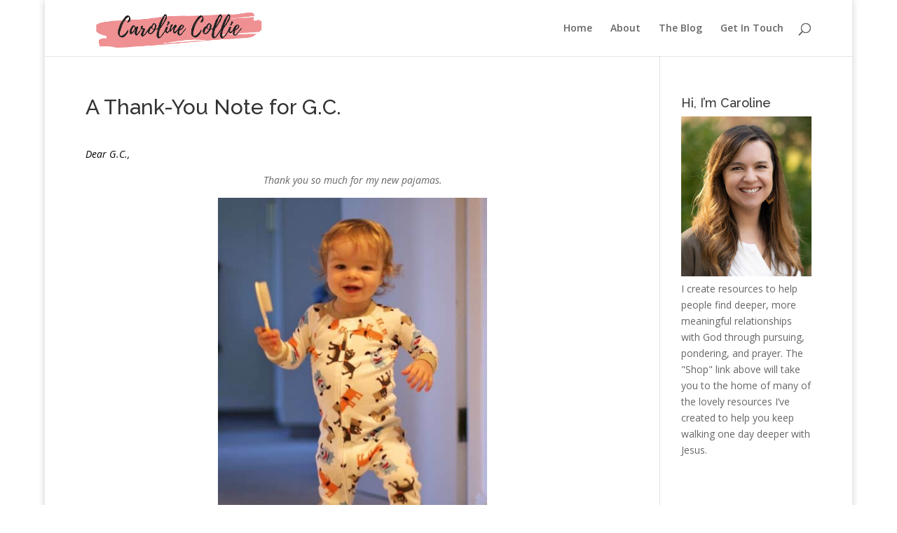

--- FILE ---
content_type: text/html; charset=UTF-8
request_url: https://www.carolinecollie.com/2010/03/a-thank-you-note-for-g-c/
body_size: 10743
content:
<!DOCTYPE html>
<html lang="en-US">
<head>
	<meta charset="UTF-8" />
<meta http-equiv="X-UA-Compatible" content="IE=edge">
	<link rel="pingback" href="https://www.carolinecollie.com/xmlrpc.php" />

	<script type="text/javascript">
		document.documentElement.className = 'js';
	</script>

	<script>var et_site_url='https://www.carolinecollie.com';var et_post_id='2145';function et_core_page_resource_fallback(a,b){"undefined"===typeof b&&(b=a.sheet.cssRules&&0===a.sheet.cssRules.length);b&&(a.onerror=null,a.onload=null,a.href?a.href=et_site_url+"/?et_core_page_resource="+a.id+et_post_id:a.src&&(a.src=et_site_url+"/?et_core_page_resource="+a.id+et_post_id))}
</script><title>A Thank-You Note for G.C. | Caroline Collie</title>
<meta name='robots' content='max-image-preview:large' />
<link rel='dns-prefetch' href='//fonts.googleapis.com' />
<link rel="alternate" type="application/rss+xml" title="Caroline Collie &raquo; Feed" href="https://www.carolinecollie.com/feed/" />
<link rel="alternate" type="application/rss+xml" title="Caroline Collie &raquo; Comments Feed" href="https://www.carolinecollie.com/comments/feed/" />
<link rel="alternate" type="application/rss+xml" title="Caroline Collie &raquo; A Thank-You Note for G.C. Comments Feed" href="https://www.carolinecollie.com/2010/03/a-thank-you-note-for-g-c/feed/" />
<link rel="alternate" title="oEmbed (JSON)" type="application/json+oembed" href="https://www.carolinecollie.com/wp-json/oembed/1.0/embed?url=https%3A%2F%2Fwww.carolinecollie.com%2F2010%2F03%2Fa-thank-you-note-for-g-c%2F" />
<link rel="alternate" title="oEmbed (XML)" type="text/xml+oembed" href="https://www.carolinecollie.com/wp-json/oembed/1.0/embed?url=https%3A%2F%2Fwww.carolinecollie.com%2F2010%2F03%2Fa-thank-you-note-for-g-c%2F&#038;format=xml" />
<meta content="Divi v.4.4.7" name="generator"/><style id='wp-img-auto-sizes-contain-inline-css' type='text/css'>
img:is([sizes=auto i],[sizes^="auto," i]){contain-intrinsic-size:3000px 1500px}
/*# sourceURL=wp-img-auto-sizes-contain-inline-css */
</style>
<style id='wp-emoji-styles-inline-css' type='text/css'>

	img.wp-smiley, img.emoji {
		display: inline !important;
		border: none !important;
		box-shadow: none !important;
		height: 1em !important;
		width: 1em !important;
		margin: 0 0.07em !important;
		vertical-align: -0.1em !important;
		background: none !important;
		padding: 0 !important;
	}
/*# sourceURL=wp-emoji-styles-inline-css */
</style>
<style id='wp-block-library-inline-css' type='text/css'>
:root{--wp-block-synced-color:#7a00df;--wp-block-synced-color--rgb:122,0,223;--wp-bound-block-color:var(--wp-block-synced-color);--wp-editor-canvas-background:#ddd;--wp-admin-theme-color:#007cba;--wp-admin-theme-color--rgb:0,124,186;--wp-admin-theme-color-darker-10:#006ba1;--wp-admin-theme-color-darker-10--rgb:0,107,160.5;--wp-admin-theme-color-darker-20:#005a87;--wp-admin-theme-color-darker-20--rgb:0,90,135;--wp-admin-border-width-focus:2px}@media (min-resolution:192dpi){:root{--wp-admin-border-width-focus:1.5px}}.wp-element-button{cursor:pointer}:root .has-very-light-gray-background-color{background-color:#eee}:root .has-very-dark-gray-background-color{background-color:#313131}:root .has-very-light-gray-color{color:#eee}:root .has-very-dark-gray-color{color:#313131}:root .has-vivid-green-cyan-to-vivid-cyan-blue-gradient-background{background:linear-gradient(135deg,#00d084,#0693e3)}:root .has-purple-crush-gradient-background{background:linear-gradient(135deg,#34e2e4,#4721fb 50%,#ab1dfe)}:root .has-hazy-dawn-gradient-background{background:linear-gradient(135deg,#faaca8,#dad0ec)}:root .has-subdued-olive-gradient-background{background:linear-gradient(135deg,#fafae1,#67a671)}:root .has-atomic-cream-gradient-background{background:linear-gradient(135deg,#fdd79a,#004a59)}:root .has-nightshade-gradient-background{background:linear-gradient(135deg,#330968,#31cdcf)}:root .has-midnight-gradient-background{background:linear-gradient(135deg,#020381,#2874fc)}:root{--wp--preset--font-size--normal:16px;--wp--preset--font-size--huge:42px}.has-regular-font-size{font-size:1em}.has-larger-font-size{font-size:2.625em}.has-normal-font-size{font-size:var(--wp--preset--font-size--normal)}.has-huge-font-size{font-size:var(--wp--preset--font-size--huge)}.has-text-align-center{text-align:center}.has-text-align-left{text-align:left}.has-text-align-right{text-align:right}.has-fit-text{white-space:nowrap!important}#end-resizable-editor-section{display:none}.aligncenter{clear:both}.items-justified-left{justify-content:flex-start}.items-justified-center{justify-content:center}.items-justified-right{justify-content:flex-end}.items-justified-space-between{justify-content:space-between}.screen-reader-text{border:0;clip-path:inset(50%);height:1px;margin:-1px;overflow:hidden;padding:0;position:absolute;width:1px;word-wrap:normal!important}.screen-reader-text:focus{background-color:#ddd;clip-path:none;color:#444;display:block;font-size:1em;height:auto;left:5px;line-height:normal;padding:15px 23px 14px;text-decoration:none;top:5px;width:auto;z-index:100000}html :where(.has-border-color){border-style:solid}html :where([style*=border-top-color]){border-top-style:solid}html :where([style*=border-right-color]){border-right-style:solid}html :where([style*=border-bottom-color]){border-bottom-style:solid}html :where([style*=border-left-color]){border-left-style:solid}html :where([style*=border-width]){border-style:solid}html :where([style*=border-top-width]){border-top-style:solid}html :where([style*=border-right-width]){border-right-style:solid}html :where([style*=border-bottom-width]){border-bottom-style:solid}html :where([style*=border-left-width]){border-left-style:solid}html :where(img[class*=wp-image-]){height:auto;max-width:100%}:where(figure){margin:0 0 1em}html :where(.is-position-sticky){--wp-admin--admin-bar--position-offset:var(--wp-admin--admin-bar--height,0px)}@media screen and (max-width:600px){html :where(.is-position-sticky){--wp-admin--admin-bar--position-offset:0px}}

/*# sourceURL=wp-block-library-inline-css */
</style><style id='global-styles-inline-css' type='text/css'>
:root{--wp--preset--aspect-ratio--square: 1;--wp--preset--aspect-ratio--4-3: 4/3;--wp--preset--aspect-ratio--3-4: 3/4;--wp--preset--aspect-ratio--3-2: 3/2;--wp--preset--aspect-ratio--2-3: 2/3;--wp--preset--aspect-ratio--16-9: 16/9;--wp--preset--aspect-ratio--9-16: 9/16;--wp--preset--color--black: #000000;--wp--preset--color--cyan-bluish-gray: #abb8c3;--wp--preset--color--white: #ffffff;--wp--preset--color--pale-pink: #f78da7;--wp--preset--color--vivid-red: #cf2e2e;--wp--preset--color--luminous-vivid-orange: #ff6900;--wp--preset--color--luminous-vivid-amber: #fcb900;--wp--preset--color--light-green-cyan: #7bdcb5;--wp--preset--color--vivid-green-cyan: #00d084;--wp--preset--color--pale-cyan-blue: #8ed1fc;--wp--preset--color--vivid-cyan-blue: #0693e3;--wp--preset--color--vivid-purple: #9b51e0;--wp--preset--gradient--vivid-cyan-blue-to-vivid-purple: linear-gradient(135deg,rgb(6,147,227) 0%,rgb(155,81,224) 100%);--wp--preset--gradient--light-green-cyan-to-vivid-green-cyan: linear-gradient(135deg,rgb(122,220,180) 0%,rgb(0,208,130) 100%);--wp--preset--gradient--luminous-vivid-amber-to-luminous-vivid-orange: linear-gradient(135deg,rgb(252,185,0) 0%,rgb(255,105,0) 100%);--wp--preset--gradient--luminous-vivid-orange-to-vivid-red: linear-gradient(135deg,rgb(255,105,0) 0%,rgb(207,46,46) 100%);--wp--preset--gradient--very-light-gray-to-cyan-bluish-gray: linear-gradient(135deg,rgb(238,238,238) 0%,rgb(169,184,195) 100%);--wp--preset--gradient--cool-to-warm-spectrum: linear-gradient(135deg,rgb(74,234,220) 0%,rgb(151,120,209) 20%,rgb(207,42,186) 40%,rgb(238,44,130) 60%,rgb(251,105,98) 80%,rgb(254,248,76) 100%);--wp--preset--gradient--blush-light-purple: linear-gradient(135deg,rgb(255,206,236) 0%,rgb(152,150,240) 100%);--wp--preset--gradient--blush-bordeaux: linear-gradient(135deg,rgb(254,205,165) 0%,rgb(254,45,45) 50%,rgb(107,0,62) 100%);--wp--preset--gradient--luminous-dusk: linear-gradient(135deg,rgb(255,203,112) 0%,rgb(199,81,192) 50%,rgb(65,88,208) 100%);--wp--preset--gradient--pale-ocean: linear-gradient(135deg,rgb(255,245,203) 0%,rgb(182,227,212) 50%,rgb(51,167,181) 100%);--wp--preset--gradient--electric-grass: linear-gradient(135deg,rgb(202,248,128) 0%,rgb(113,206,126) 100%);--wp--preset--gradient--midnight: linear-gradient(135deg,rgb(2,3,129) 0%,rgb(40,116,252) 100%);--wp--preset--font-size--small: 13px;--wp--preset--font-size--medium: 20px;--wp--preset--font-size--large: 36px;--wp--preset--font-size--x-large: 42px;--wp--preset--spacing--20: 0.44rem;--wp--preset--spacing--30: 0.67rem;--wp--preset--spacing--40: 1rem;--wp--preset--spacing--50: 1.5rem;--wp--preset--spacing--60: 2.25rem;--wp--preset--spacing--70: 3.38rem;--wp--preset--spacing--80: 5.06rem;--wp--preset--shadow--natural: 6px 6px 9px rgba(0, 0, 0, 0.2);--wp--preset--shadow--deep: 12px 12px 50px rgba(0, 0, 0, 0.4);--wp--preset--shadow--sharp: 6px 6px 0px rgba(0, 0, 0, 0.2);--wp--preset--shadow--outlined: 6px 6px 0px -3px rgb(255, 255, 255), 6px 6px rgb(0, 0, 0);--wp--preset--shadow--crisp: 6px 6px 0px rgb(0, 0, 0);}:where(.is-layout-flex){gap: 0.5em;}:where(.is-layout-grid){gap: 0.5em;}body .is-layout-flex{display: flex;}.is-layout-flex{flex-wrap: wrap;align-items: center;}.is-layout-flex > :is(*, div){margin: 0;}body .is-layout-grid{display: grid;}.is-layout-grid > :is(*, div){margin: 0;}:where(.wp-block-columns.is-layout-flex){gap: 2em;}:where(.wp-block-columns.is-layout-grid){gap: 2em;}:where(.wp-block-post-template.is-layout-flex){gap: 1.25em;}:where(.wp-block-post-template.is-layout-grid){gap: 1.25em;}.has-black-color{color: var(--wp--preset--color--black) !important;}.has-cyan-bluish-gray-color{color: var(--wp--preset--color--cyan-bluish-gray) !important;}.has-white-color{color: var(--wp--preset--color--white) !important;}.has-pale-pink-color{color: var(--wp--preset--color--pale-pink) !important;}.has-vivid-red-color{color: var(--wp--preset--color--vivid-red) !important;}.has-luminous-vivid-orange-color{color: var(--wp--preset--color--luminous-vivid-orange) !important;}.has-luminous-vivid-amber-color{color: var(--wp--preset--color--luminous-vivid-amber) !important;}.has-light-green-cyan-color{color: var(--wp--preset--color--light-green-cyan) !important;}.has-vivid-green-cyan-color{color: var(--wp--preset--color--vivid-green-cyan) !important;}.has-pale-cyan-blue-color{color: var(--wp--preset--color--pale-cyan-blue) !important;}.has-vivid-cyan-blue-color{color: var(--wp--preset--color--vivid-cyan-blue) !important;}.has-vivid-purple-color{color: var(--wp--preset--color--vivid-purple) !important;}.has-black-background-color{background-color: var(--wp--preset--color--black) !important;}.has-cyan-bluish-gray-background-color{background-color: var(--wp--preset--color--cyan-bluish-gray) !important;}.has-white-background-color{background-color: var(--wp--preset--color--white) !important;}.has-pale-pink-background-color{background-color: var(--wp--preset--color--pale-pink) !important;}.has-vivid-red-background-color{background-color: var(--wp--preset--color--vivid-red) !important;}.has-luminous-vivid-orange-background-color{background-color: var(--wp--preset--color--luminous-vivid-orange) !important;}.has-luminous-vivid-amber-background-color{background-color: var(--wp--preset--color--luminous-vivid-amber) !important;}.has-light-green-cyan-background-color{background-color: var(--wp--preset--color--light-green-cyan) !important;}.has-vivid-green-cyan-background-color{background-color: var(--wp--preset--color--vivid-green-cyan) !important;}.has-pale-cyan-blue-background-color{background-color: var(--wp--preset--color--pale-cyan-blue) !important;}.has-vivid-cyan-blue-background-color{background-color: var(--wp--preset--color--vivid-cyan-blue) !important;}.has-vivid-purple-background-color{background-color: var(--wp--preset--color--vivid-purple) !important;}.has-black-border-color{border-color: var(--wp--preset--color--black) !important;}.has-cyan-bluish-gray-border-color{border-color: var(--wp--preset--color--cyan-bluish-gray) !important;}.has-white-border-color{border-color: var(--wp--preset--color--white) !important;}.has-pale-pink-border-color{border-color: var(--wp--preset--color--pale-pink) !important;}.has-vivid-red-border-color{border-color: var(--wp--preset--color--vivid-red) !important;}.has-luminous-vivid-orange-border-color{border-color: var(--wp--preset--color--luminous-vivid-orange) !important;}.has-luminous-vivid-amber-border-color{border-color: var(--wp--preset--color--luminous-vivid-amber) !important;}.has-light-green-cyan-border-color{border-color: var(--wp--preset--color--light-green-cyan) !important;}.has-vivid-green-cyan-border-color{border-color: var(--wp--preset--color--vivid-green-cyan) !important;}.has-pale-cyan-blue-border-color{border-color: var(--wp--preset--color--pale-cyan-blue) !important;}.has-vivid-cyan-blue-border-color{border-color: var(--wp--preset--color--vivid-cyan-blue) !important;}.has-vivid-purple-border-color{border-color: var(--wp--preset--color--vivid-purple) !important;}.has-vivid-cyan-blue-to-vivid-purple-gradient-background{background: var(--wp--preset--gradient--vivid-cyan-blue-to-vivid-purple) !important;}.has-light-green-cyan-to-vivid-green-cyan-gradient-background{background: var(--wp--preset--gradient--light-green-cyan-to-vivid-green-cyan) !important;}.has-luminous-vivid-amber-to-luminous-vivid-orange-gradient-background{background: var(--wp--preset--gradient--luminous-vivid-amber-to-luminous-vivid-orange) !important;}.has-luminous-vivid-orange-to-vivid-red-gradient-background{background: var(--wp--preset--gradient--luminous-vivid-orange-to-vivid-red) !important;}.has-very-light-gray-to-cyan-bluish-gray-gradient-background{background: var(--wp--preset--gradient--very-light-gray-to-cyan-bluish-gray) !important;}.has-cool-to-warm-spectrum-gradient-background{background: var(--wp--preset--gradient--cool-to-warm-spectrum) !important;}.has-blush-light-purple-gradient-background{background: var(--wp--preset--gradient--blush-light-purple) !important;}.has-blush-bordeaux-gradient-background{background: var(--wp--preset--gradient--blush-bordeaux) !important;}.has-luminous-dusk-gradient-background{background: var(--wp--preset--gradient--luminous-dusk) !important;}.has-pale-ocean-gradient-background{background: var(--wp--preset--gradient--pale-ocean) !important;}.has-electric-grass-gradient-background{background: var(--wp--preset--gradient--electric-grass) !important;}.has-midnight-gradient-background{background: var(--wp--preset--gradient--midnight) !important;}.has-small-font-size{font-size: var(--wp--preset--font-size--small) !important;}.has-medium-font-size{font-size: var(--wp--preset--font-size--medium) !important;}.has-large-font-size{font-size: var(--wp--preset--font-size--large) !important;}.has-x-large-font-size{font-size: var(--wp--preset--font-size--x-large) !important;}
/*# sourceURL=global-styles-inline-css */
</style>

<style id='classic-theme-styles-inline-css' type='text/css'>
/*! This file is auto-generated */
.wp-block-button__link{color:#fff;background-color:#32373c;border-radius:9999px;box-shadow:none;text-decoration:none;padding:calc(.667em + 2px) calc(1.333em + 2px);font-size:1.125em}.wp-block-file__button{background:#32373c;color:#fff;text-decoration:none}
/*# sourceURL=/wp-includes/css/classic-themes.min.css */
</style>
<link rel='stylesheet' id='divi-fonts-css' href='https://fonts.googleapis.com/css?family=Open+Sans:300italic,400italic,600italic,700italic,800italic,400,300,600,700,800&#038;subset=latin,latin-ext' type='text/css' media='all' />
<link rel='stylesheet' id='divi-style-css' href='https://www.carolinecollie.com/wp-content/themes/Divi/style.css?ver=4.4.7' type='text/css' media='all' />
<link rel='stylesheet' id='et-builder-googlefonts-cached-css' href='https://fonts.googleapis.com/css?family=Raleway%3A100%2C100italic%2C200%2C200italic%2C300%2C300italic%2Cregular%2Citalic%2C500%2C500italic%2C600%2C600italic%2C700%2C700italic%2C800%2C800italic%2C900%2C900italic&#038;ver=6.9#038;subset=latin,latin-ext' type='text/css' media='all' />
<link rel='stylesheet' id='dashicons-css' href='https://www.carolinecollie.com/wp-includes/css/dashicons.min.css?ver=6.9' type='text/css' media='all' />
<script type="text/javascript" src="https://www.carolinecollie.com/wp-includes/js/jquery/jquery.min.js?ver=3.7.1" id="jquery-core-js"></script>
<script type="text/javascript" src="https://www.carolinecollie.com/wp-includes/js/jquery/jquery-migrate.min.js?ver=3.4.1" id="jquery-migrate-js"></script>
<script type="text/javascript" src="https://www.carolinecollie.com/wp-content/themes/Divi/core/admin/js/es6-promise.auto.min.js?ver=6.9" id="es6-promise-js"></script>
<script type="text/javascript" id="et-core-api-spam-recaptcha-js-extra">
/* <![CDATA[ */
var et_core_api_spam_recaptcha = {"site_key":"","page_action":{"action":"a_thank_you_note_for_g_c"}};
//# sourceURL=et-core-api-spam-recaptcha-js-extra
/* ]]> */
</script>
<script type="text/javascript" src="https://www.carolinecollie.com/wp-content/themes/Divi/core/admin/js/recaptcha.js?ver=6.9" id="et-core-api-spam-recaptcha-js"></script>
<!-- This site uses the Better Analytics plugin.  https://marketplace.digitalpoint.com/better-analytics.3354/item -->
<script type='text/javascript' src='https://www.carolinecollie.com/wp-content/plugins/better-analytics/js/loader.php?ver=1.2.7.js' ></script><link rel="https://api.w.org/" href="https://www.carolinecollie.com/wp-json/" /><link rel="alternate" title="JSON" type="application/json" href="https://www.carolinecollie.com/wp-json/wp/v2/posts/2145" /><link rel="EditURI" type="application/rsd+xml" title="RSD" href="https://www.carolinecollie.com/xmlrpc.php?rsd" />
<meta name="generator" content="WordPress 6.9" />
<link rel="canonical" href="https://www.carolinecollie.com/2010/03/a-thank-you-note-for-g-c/" />
<link rel='shortlink' href='https://www.carolinecollie.com/?p=2145' />
<meta name="viewport" content="width=device-width, initial-scale=1.0, maximum-scale=1.0, user-scalable=0" /><link rel="stylesheet" id="et-divi-customizer-global-cached-inline-styles" href="https://www.carolinecollie.com/wp-content/et-cache/global/et-divi-customizer-global-17681434916286.min.css" onerror="et_core_page_resource_fallback(this, true)" onload="et_core_page_resource_fallback(this)" /></head>
<body data-rsssl=1 class="wp-singular post-template-default single single-post postid-2145 single-format-standard wp-theme-Divi et_color_scheme_pink et_pb_button_helper_class et_fixed_nav et_show_nav et_primary_nav_dropdown_animation_fade et_secondary_nav_dropdown_animation_fade et_header_style_left et_pb_footer_columns4 et_boxed_layout et_cover_background et_pb_gutter osx et_pb_gutters3 et_right_sidebar et_divi_theme et-db et_minified_js et_minified_css">
	<div id="page-container">

	
	
			<header id="main-header" data-height-onload="66">
			<div class="container clearfix et_menu_container">
							<div class="logo_container">
					<span class="logo_helper"></span>
					<a href="https://www.carolinecollie.com/">
						<img src="https://www.carolinecollie.com/wp-content/uploads/2021/04/Screen-Shot-2021-04-15-at-3.35.10-PM.png" alt="Caroline Collie" id="logo" data-height-percentage="100" />
					</a>
				</div>
							<div id="et-top-navigation" data-height="66" data-fixed-height="40">
											<nav id="top-menu-nav">
						<ul id="top-menu" class="nav"><li id="menu-item-6675" class="menu-item menu-item-type-custom menu-item-object-custom menu-item-home menu-item-6675"><a href="https://www.carolinecollie.com">Home</a></li>
<li id="menu-item-9378" class="menu-item menu-item-type-post_type menu-item-object-page menu-item-9378"><a href="https://www.carolinecollie.com/9364-2/">About</a></li>
<li id="menu-item-8196" class="menu-item menu-item-type-post_type menu-item-object-page current_page_parent menu-item-8196"><a href="https://www.carolinecollie.com/the-blog/">The Blog</a></li>
<li id="menu-item-6670" class="menu-item menu-item-type-post_type menu-item-object-page menu-item-6670"><a href="https://www.carolinecollie.com/contactmedia/">Get In Touch</a></li>
</ul>						</nav>
					
					
					
										<div id="et_top_search">
						<span id="et_search_icon"></span>
					</div>
					
					<div id="et_mobile_nav_menu">
				<div class="mobile_nav closed">
					<span class="select_page">Select Page</span>
					<span class="mobile_menu_bar mobile_menu_bar_toggle"></span>
				</div>
			</div>				</div> <!-- #et-top-navigation -->
			</div> <!-- .container -->
			<div class="et_search_outer">
				<div class="container et_search_form_container">
					<form role="search" method="get" class="et-search-form" action="https://www.carolinecollie.com/">
					<input type="search" class="et-search-field" placeholder="Search &hellip;" value="" name="s" title="Search for:" />					</form>
					<span class="et_close_search_field"></span>
				</div>
			</div>
		</header> <!-- #main-header -->
			<div id="et-main-area">
	
<div id="main-content">
		<div class="container">
		<div id="content-area" class="clearfix">
			<div id="left-area">
											<article id="post-2145" class="et_pb_post post-2145 post type-post status-publish format-standard hentry category-baby-photos tag-pajamas-rock tag-thank-you-notes">
											<div class="et_post_meta_wrapper">
							<h1 class="entry-title">A Thank-You Note for G.C.</h1>

						
												</div> <!-- .et_post_meta_wrapper -->
				
					<div class="entry-content">
					<p><em><span class="drop_cap"><span style="color: #000000;">D</span></span><span style="color: #000000;">ear G.C.,</span></em></p>
<p style="text-align: center;"><em>Thank you so much for my new pajamas. </em></p>
<p style="text-align: center;"><a href="https://www.carolinecollie.com/wp-content/uploads/2010/03/New-Pajamas.jpg"><img fetchpriority="high" decoding="async" class="aligncenter size-full wp-image-2146" title="New Pajamas" src="https://www.carolinecollie.com/wp-content/uploads/2010/03/New-Pajamas.jpg" alt="" width="384" height="576" srcset="https://www.carolinecollie.com/wp-content/uploads/2010/03/New-Pajamas.jpg 427w, https://www.carolinecollie.com/wp-content/uploads/2010/03/New-Pajamas-200x300.jpg 200w" sizes="(max-width: 384px) 100vw, 384px" /></a><em>I love them and I feel like I can do anything in them!</em></p>
<p style="text-align: center;"><a href="https://www.carolinecollie.com/wp-content/uploads/2010/03/Anything.jpg"><img decoding="async" class="aligncenter size-full wp-image-2147" title="Anything" src="https://www.carolinecollie.com/wp-content/uploads/2010/03/Anything.jpg" alt="" width="384" height="576" srcset="https://www.carolinecollie.com/wp-content/uploads/2010/03/Anything.jpg 427w, https://www.carolinecollie.com/wp-content/uploads/2010/03/Anything-200x300.jpg 200w" sizes="(max-width: 384px) 100vw, 384px" /></a><em>And when I say anything,</em></p>
<p style="text-align: center;"><a href="https://www.carolinecollie.com/wp-content/uploads/2010/03/I-mean-anything.jpg"><img decoding="async" class="aligncenter size-full wp-image-2148" title="I mean anything" src="https://www.carolinecollie.com/wp-content/uploads/2010/03/I-mean-anything.jpg" alt="" width="384" height="576" srcset="https://www.carolinecollie.com/wp-content/uploads/2010/03/I-mean-anything.jpg 427w, https://www.carolinecollie.com/wp-content/uploads/2010/03/I-mean-anything-200x300.jpg 200w" sizes="(max-width: 384px) 100vw, 384px" /></a><em>I mean like, really, G.C., anything.</em></p>
<p style="text-align: center;"><a href="https://www.carolinecollie.com/wp-content/uploads/2010/03/Anything1.jpg"><img loading="lazy" decoding="async" class="aligncenter size-full wp-image-2149" title="Anything!" src="https://www.carolinecollie.com/wp-content/uploads/2010/03/Anything1.jpg" alt="" width="384" height="576" srcset="https://www.carolinecollie.com/wp-content/uploads/2010/03/Anything1.jpg 427w, https://www.carolinecollie.com/wp-content/uploads/2010/03/Anything1-200x300.jpg 200w" sizes="auto, (max-width: 384px) 100vw, 384px" /></a><em>See how I can go?</em></p>
<p style="text-align: center;"><a href="https://www.carolinecollie.com/wp-content/uploads/2010/03/See-Me-Go.jpg"><img loading="lazy" decoding="async" class="aligncenter size-full wp-image-2151" title="See Me Go?" src="https://www.carolinecollie.com/wp-content/uploads/2010/03/See-Me-Go.jpg" alt="" width="384" height="576" srcset="https://www.carolinecollie.com/wp-content/uploads/2010/03/See-Me-Go.jpg 427w, https://www.carolinecollie.com/wp-content/uploads/2010/03/See-Me-Go-200x300.jpg 200w" sizes="auto, (max-width: 384px) 100vw, 384px" /></a><em>It has cooled off the past few days and they are just snuggly-wuggly, perfect.</em></p>
<p style="text-align: center;"><a href="https://www.carolinecollie.com/wp-content/uploads/2010/03/Snuggly-Wuggly.jpg"><img loading="lazy" decoding="async" class="aligncenter size-full wp-image-2150" title="Snuggly Wuggly" src="https://www.carolinecollie.com/wp-content/uploads/2010/03/Snuggly-Wuggly.jpg" alt="" width="576" height="384" srcset="https://www.carolinecollie.com/wp-content/uploads/2010/03/Snuggly-Wuggly.jpg 640w, https://www.carolinecollie.com/wp-content/uploads/2010/03/Snuggly-Wuggly-300x200.jpg 300w" sizes="auto, (max-width: 576px) 100vw, 576px" /></a><em>And now that I have my hairs all cut&#8230;</em></p>
<p style="text-align: center;"><a href="https://www.carolinecollie.com/wp-content/uploads/2010/03/Hair-Cut-New-Pajamas.jpg"><img loading="lazy" decoding="async" class="aligncenter size-full wp-image-2152" title="Hair Cut &amp; New Pajamas" src="https://www.carolinecollie.com/wp-content/uploads/2010/03/Hair-Cut-New-Pajamas.jpg" alt="" width="576" height="384" srcset="https://www.carolinecollie.com/wp-content/uploads/2010/03/Hair-Cut-New-Pajamas.jpg 640w, https://www.carolinecollie.com/wp-content/uploads/2010/03/Hair-Cut-New-Pajamas-300x200.jpg 300w" sizes="auto, (max-width: 576px) 100vw, 576px" /></a><em>I think I&#8217;m a rather handsome boy in them, dancing to my laptop music with my new haircut and my new pajamas.</em></p>
<p style="text-align: center;"><a href="https://www.carolinecollie.com/wp-content/uploads/2010/03/Dance-in-new-pajamas.jpg"><img loading="lazy" decoding="async" class="aligncenter size-full wp-image-2153" title="Dance in new pajamas" src="https://www.carolinecollie.com/wp-content/uploads/2010/03/Dance-in-new-pajamas.jpg" alt="" width="383" height="576" srcset="https://www.carolinecollie.com/wp-content/uploads/2010/03/Dance-in-new-pajamas.jpg 426w, https://www.carolinecollie.com/wp-content/uploads/2010/03/Dance-in-new-pajamas-199x300.jpg 199w" sizes="auto, (max-width: 383px) 100vw, 383px" /></a><em>So thanks, G.C.! I like my &#8216;jamas and I love you lots.</em></p>
<h2 style="text-align: right;"><em><span style="color: #ff6600;">xoxo, the Bear</span></em></h2>
					</div> <!-- .entry-content -->
					<div class="et_post_meta_wrapper">
					<!-- You can start editing here. -->

<section id="comment-wrap">
	<h1 id="comments" class="page_title">2 Comments</h1>
			
					<ol class="commentlist clearfix">
					<li class="comment even thread-even depth-1" id="li-comment-1175">
		<article id="comment-1175" class="comment-body clearfix">
			<div class="comment_avatar">
				<img alt='Claire' src='https://secure.gravatar.com/avatar/86b7d300ade91156be69b59003fd56ee7968ed5ac6e4df1fcd1d24c969f3347f?s=80&#038;d=identicon&#038;r=g' srcset='https://secure.gravatar.com/avatar/86b7d300ade91156be69b59003fd56ee7968ed5ac6e4df1fcd1d24c969f3347f?s=160&#038;d=identicon&#038;r=g 2x' class='avatar avatar-80 photo' height='80' width='80' loading='lazy' decoding='async'/>			</div>

			<div class="comment_postinfo">
				<span class="fn">Claire</span>				<span class="comment_date">
				on March 25, 2010 at 6:09 pm				</span>
										</div> <!-- .comment_postinfo -->

			<div class="comment_area">
				
				<div class="comment-content clearfix">
				<p>Hi Big Boy!!<br />
You look so precious in your new pajamas!! I just want to pick you up and squeeze you tight!!<br />
And-you look so handsome with your new haircut&#8211;my how you have grown!! Tell your mama that she did a fantastic job!! (I knew she would)<br />
Great big hugs from GC until I see you again!!<br />
won&#8217;t be long now!!</p>
<span class="reply-container"><a rel="nofollow" class="comment-reply-link" href="https://www.carolinecollie.com/2010/03/a-thank-you-note-for-g-c/?replytocom=1175#respond" data-commentid="1175" data-postid="2145" data-belowelement="comment-1175" data-respondelement="respond" data-replyto="Reply to Claire" aria-label="Reply to Claire">Reply</a></span>				</div> <!-- end comment-content-->
			</div> <!-- end comment_area-->
		</article> <!-- .comment-body -->
<ul class="children">
	<li class="comment byuser comment-author-admin bypostauthor odd alt depth-2" id="li-comment-1179">
		<article id="comment-1179" class="comment-body clearfix">
			<div class="comment_avatar">
				<img alt='Caroline' src='https://secure.gravatar.com/avatar/ee22e28e1957d9be883018cf8a702a90a5510888d4a99534eedfb392903d1650?s=80&#038;d=identicon&#038;r=g' srcset='https://secure.gravatar.com/avatar/ee22e28e1957d9be883018cf8a702a90a5510888d4a99534eedfb392903d1650?s=160&#038;d=identicon&#038;r=g 2x' class='avatar avatar-80 photo' height='80' width='80' loading='lazy' decoding='async'/>			</div>

			<div class="comment_postinfo">
				<span class="fn"><a href="https://www.carolinecollie.com" class="url" rel="ugc">Caroline</a></span>				<span class="comment_date">
				on March 25, 2010 at 10:21 pm				</span>
										</div> <!-- .comment_postinfo -->

			<div class="comment_area">
				
				<div class="comment-content clearfix">
				<p>Thanks, G.C! I hope you have fun with my cousin Emmi Claire!! Can&#8217;t wait to see you in AFRICA!!! Whoo-hoo! I&#8217;ve already learned to say zebra so when we see one I can point to it and tell you! (It sounds kinda like zuh-zuh right now, but by the time you get here, I&#8217;ll have it down pat!)</p>
<span class="reply-container"><a rel="nofollow" class="comment-reply-link" href="https://www.carolinecollie.com/2010/03/a-thank-you-note-for-g-c/?replytocom=1179#respond" data-commentid="1179" data-postid="2145" data-belowelement="comment-1179" data-respondelement="respond" data-replyto="Reply to Caroline" aria-label="Reply to Caroline">Reply</a></span>				</div> <!-- end comment-content-->
			</div> <!-- end comment_area-->
		</article> <!-- .comment-body -->
</li><!-- #comment-## -->
</ul><!-- .children -->
</li><!-- #comment-## -->
			</ol>
		
		
							<div id="respond" class="comment-respond">
		<h3 id="reply-title" class="comment-reply-title"><span>Submit a Comment</span> <small><a rel="nofollow" id="cancel-comment-reply-link" href="/2010/03/a-thank-you-note-for-g-c/#respond" style="display:none;">Cancel reply</a></small></h3><form action="https://www.carolinecollie.com/wp-comments-post.php" method="post" id="commentform" class="comment-form"><p class="comment-notes"><span id="email-notes">Your email address will not be published.</span> <span class="required-field-message">Required fields are marked <span class="required">*</span></span></p><p class="comment-form-comment"><label for="comment">Comment <span class="required">*</span></label> <textarea id="comment" name="comment" cols="45" rows="8" maxlength="65525" required="required"></textarea></p><p class="comment-form-author"><label for="author">Name <span class="required">*</span></label> <input id="author" name="author" type="text" value="" size="30" maxlength="245" autocomplete="name" required="required" /></p>
<p class="comment-form-email"><label for="email">Email <span class="required">*</span></label> <input id="email" name="email" type="text" value="" size="30" maxlength="100" aria-describedby="email-notes" autocomplete="email" required="required" /></p>
<p class="comment-form-url"><label for="url">Website</label> <input id="url" name="url" type="text" value="" size="30" maxlength="200" autocomplete="url" /></p>
<p class="form-submit"><input name="submit" type="submit" id="submit" class="submit et_pb_button" value="Submit Comment" /> <input type='hidden' name='comment_post_ID' value='2145' id='comment_post_ID' />
<input type='hidden' name='comment_parent' id='comment_parent' value='0' />
</p><p style="display: none;"><input type="hidden" id="akismet_comment_nonce" name="akismet_comment_nonce" value="c5ef3fc3d6" /></p><p style="display: none !important;" class="akismet-fields-container" data-prefix="ak_"><label>&#916;<textarea name="ak_hp_textarea" cols="45" rows="8" maxlength="100"></textarea></label><input type="hidden" id="ak_js_1" name="ak_js" value="58"/><script>document.getElementById( "ak_js_1" ).setAttribute( "value", ( new Date() ).getTime() );</script></p></form>	</div><!-- #respond -->
		</section>					</div> <!-- .et_post_meta_wrapper -->
				</article> <!-- .et_pb_post -->

						</div> <!-- #left-area -->

				<div id="sidebar">
		<div id="custom_html-2" class="widget_text et_pb_widget widget_custom_html"><h4 class="widgettitle">Hi, I&#8217;m Caroline</h4><div class="textwidget custom-html-widget"><img class="alignnone wp-image-8262 size-medium" src="https://www.carolinecollie.com/wp-content/uploads/2020/08/Headshot-One-scaled-e1610654890221.jpg" alt="aboutcow 002" width="200" height="300" />
I create resources to help people find deeper, more meaningful relationships with God through pursuing, pondering, and prayer. The "Shop" link above will take you to the home of many of the lovely resources I’ve created to help you keep walking one day deeper with Jesus.
</div></div> <!-- end .et_pb_widget -->	</div> <!-- end #sidebar -->
		</div> <!-- #content-area -->
	</div> <!-- .container -->
	</div> <!-- #main-content -->


			<footer id="main-footer">
				

		
				<div id="footer-bottom">
					<div class="container clearfix">
				<ul class="et-social-icons">

	<li class="et-social-icon et-social-facebook">
		<a href="https://www.facebook.com/withlovefromhere" class="icon">
			<span>Facebook</span>
		</a>
	</li>
	<li class="et-social-icon et-social-twitter">
		<a href="https://twitter.com/carolinecollie" class="icon">
			<span>Twitter</span>
		</a>
	</li>
	<li class="et-social-icon et-social-rss">
		<a href="http://feeds.feedburner.com/carolinecollie" class="icon">
			<span>RSS</span>
		</a>
	</li>

</ul><p id="footer-info">Designed by <a href="http://www.elegantthemes.com" title="Premium WordPress Themes">Elegant Themes</a> | Powered by <a href="http://www.wordpress.org">WordPress</a></p>					</div>	<!-- .container -->
				</div>
			</footer> <!-- #main-footer -->
		</div> <!-- #et-main-area -->


	</div> <!-- #page-container -->

	<script type="speculationrules">
{"prefetch":[{"source":"document","where":{"and":[{"href_matches":"/*"},{"not":{"href_matches":["/wp-*.php","/wp-admin/*","/wp-content/uploads/*","/wp-content/*","/wp-content/plugins/*","/wp-content/themes/Divi/*","/*\\?(.+)"]}},{"not":{"selector_matches":"a[rel~=\"nofollow\"]"}},{"not":{"selector_matches":".no-prefetch, .no-prefetch a"}}]},"eagerness":"conservative"}]}
</script>
<meta id="ba_s" property="options" content="" data-o="{&quot;tid&quot;:&quot;UA-11148438-1&quot;,&quot;co&quot;:&quot;auto&quot;,&quot;g&quot;:1073810280,&quot;dl&quot;:&quot;\\.avi|\\.dmg|\\.doc|\\.exe|\\.gz|\\.mpg|\\.mp3|\\.pdf|\\.ppt|\\.psd|\\.rar|\\.wmv|\\.xls|\\.zip&quot;,&quot;s&quot;:0,&quot;a&quot;:0}" /><script type="text/javascript" src="https://www.carolinecollie.com/wp-includes/js/comment-reply.min.js?ver=6.9" id="comment-reply-js" async="async" data-wp-strategy="async" fetchpriority="low"></script>
<script type="text/javascript" id="divi-custom-script-js-extra">
/* <![CDATA[ */
var DIVI = {"item_count":"%d Item","items_count":"%d Items"};
var et_shortcodes_strings = {"previous":"Previous","next":"Next"};
var et_pb_custom = {"ajaxurl":"https://www.carolinecollie.com/wp-admin/admin-ajax.php","images_uri":"https://www.carolinecollie.com/wp-content/themes/Divi/images","builder_images_uri":"https://www.carolinecollie.com/wp-content/themes/Divi/includes/builder/images","et_frontend_nonce":"b475420545","subscription_failed":"Please, check the fields below to make sure you entered the correct information.","et_ab_log_nonce":"33653e77f0","fill_message":"Please, fill in the following fields:","contact_error_message":"Please, fix the following errors:","invalid":"Invalid email","captcha":"Captcha","prev":"Prev","previous":"Previous","next":"Next","wrong_captcha":"You entered the wrong number in captcha.","wrong_checkbox":"Checkbox","ignore_waypoints":"no","is_divi_theme_used":"1","widget_search_selector":".widget_search","ab_tests":[],"is_ab_testing_active":"","page_id":"2145","unique_test_id":"","ab_bounce_rate":"5","is_cache_plugin_active":"yes","is_shortcode_tracking":"","tinymce_uri":""}; var et_frontend_scripts = {"builderCssContainerPrefix":"#et-boc","builderCssLayoutPrefix":"#et-boc .et-l"};
var et_pb_box_shadow_elements = [];
var et_pb_motion_elements = {"desktop":[],"tablet":[],"phone":[]};
//# sourceURL=divi-custom-script-js-extra
/* ]]> */
</script>
<script type="text/javascript" src="https://www.carolinecollie.com/wp-content/themes/Divi/js/custom.unified.js?ver=4.4.7" id="divi-custom-script-js"></script>
<script type="text/javascript" src="https://www.carolinecollie.com/wp-content/themes/Divi/core/admin/js/common.js?ver=4.4.7" id="et-core-common-js"></script>
<script defer type="text/javascript" src="https://www.carolinecollie.com/wp-content/plugins/akismet/_inc/akismet-frontend.js?ver=1765340411" id="akismet-frontend-js"></script>
<script id="wp-emoji-settings" type="application/json">
{"baseUrl":"https://s.w.org/images/core/emoji/17.0.2/72x72/","ext":".png","svgUrl":"https://s.w.org/images/core/emoji/17.0.2/svg/","svgExt":".svg","source":{"concatemoji":"https://www.carolinecollie.com/wp-includes/js/wp-emoji-release.min.js?ver=6.9"}}
</script>
<script type="module">
/* <![CDATA[ */
/*! This file is auto-generated */
const a=JSON.parse(document.getElementById("wp-emoji-settings").textContent),o=(window._wpemojiSettings=a,"wpEmojiSettingsSupports"),s=["flag","emoji"];function i(e){try{var t={supportTests:e,timestamp:(new Date).valueOf()};sessionStorage.setItem(o,JSON.stringify(t))}catch(e){}}function c(e,t,n){e.clearRect(0,0,e.canvas.width,e.canvas.height),e.fillText(t,0,0);t=new Uint32Array(e.getImageData(0,0,e.canvas.width,e.canvas.height).data);e.clearRect(0,0,e.canvas.width,e.canvas.height),e.fillText(n,0,0);const a=new Uint32Array(e.getImageData(0,0,e.canvas.width,e.canvas.height).data);return t.every((e,t)=>e===a[t])}function p(e,t){e.clearRect(0,0,e.canvas.width,e.canvas.height),e.fillText(t,0,0);var n=e.getImageData(16,16,1,1);for(let e=0;e<n.data.length;e++)if(0!==n.data[e])return!1;return!0}function u(e,t,n,a){switch(t){case"flag":return n(e,"\ud83c\udff3\ufe0f\u200d\u26a7\ufe0f","\ud83c\udff3\ufe0f\u200b\u26a7\ufe0f")?!1:!n(e,"\ud83c\udde8\ud83c\uddf6","\ud83c\udde8\u200b\ud83c\uddf6")&&!n(e,"\ud83c\udff4\udb40\udc67\udb40\udc62\udb40\udc65\udb40\udc6e\udb40\udc67\udb40\udc7f","\ud83c\udff4\u200b\udb40\udc67\u200b\udb40\udc62\u200b\udb40\udc65\u200b\udb40\udc6e\u200b\udb40\udc67\u200b\udb40\udc7f");case"emoji":return!a(e,"\ud83e\u1fac8")}return!1}function f(e,t,n,a){let r;const o=(r="undefined"!=typeof WorkerGlobalScope&&self instanceof WorkerGlobalScope?new OffscreenCanvas(300,150):document.createElement("canvas")).getContext("2d",{willReadFrequently:!0}),s=(o.textBaseline="top",o.font="600 32px Arial",{});return e.forEach(e=>{s[e]=t(o,e,n,a)}),s}function r(e){var t=document.createElement("script");t.src=e,t.defer=!0,document.head.appendChild(t)}a.supports={everything:!0,everythingExceptFlag:!0},new Promise(t=>{let n=function(){try{var e=JSON.parse(sessionStorage.getItem(o));if("object"==typeof e&&"number"==typeof e.timestamp&&(new Date).valueOf()<e.timestamp+604800&&"object"==typeof e.supportTests)return e.supportTests}catch(e){}return null}();if(!n){if("undefined"!=typeof Worker&&"undefined"!=typeof OffscreenCanvas&&"undefined"!=typeof URL&&URL.createObjectURL&&"undefined"!=typeof Blob)try{var e="postMessage("+f.toString()+"("+[JSON.stringify(s),u.toString(),c.toString(),p.toString()].join(",")+"));",a=new Blob([e],{type:"text/javascript"});const r=new Worker(URL.createObjectURL(a),{name:"wpTestEmojiSupports"});return void(r.onmessage=e=>{i(n=e.data),r.terminate(),t(n)})}catch(e){}i(n=f(s,u,c,p))}t(n)}).then(e=>{for(const n in e)a.supports[n]=e[n],a.supports.everything=a.supports.everything&&a.supports[n],"flag"!==n&&(a.supports.everythingExceptFlag=a.supports.everythingExceptFlag&&a.supports[n]);var t;a.supports.everythingExceptFlag=a.supports.everythingExceptFlag&&!a.supports.flag,a.supports.everything||((t=a.source||{}).concatemoji?r(t.concatemoji):t.wpemoji&&t.twemoji&&(r(t.twemoji),r(t.wpemoji)))});
//# sourceURL=https://www.carolinecollie.com/wp-includes/js/wp-emoji-loader.min.js
/* ]]> */
</script>
</body>
</html>
